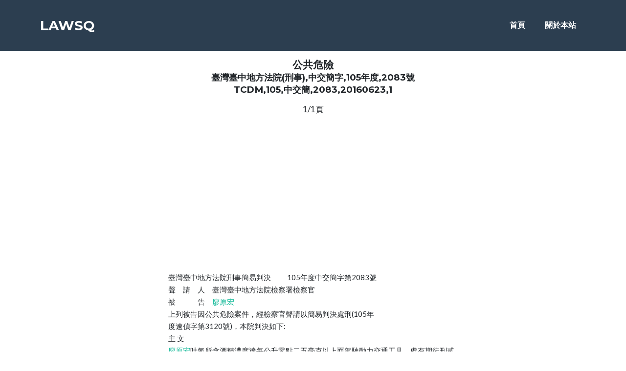

--- FILE ---
content_type: text/html; charset=utf-8
request_url: https://www.lawsq.com/book/42179268303
body_size: 4116
content:


<!DOCTYPE html>

<html zh-TW xmlns="http://www.w3.org/1999/xhtml">
<head><meta http-equiv="Content-Type" content="text/html; charset=utf-8" /><meta charset="utf-8" /><meta name="viewport" content="width=device-width, initial-scale=1, shrink-to-fit=no" /><meta name="description" content="臺灣臺中地方法院(刑事)公共危險,廖原宏,主文廖原宏吐氣所含酒精濃度達每公升零點二五毫克以上而駕駛動力交通工具，處有期徒刑貳月，併科罰金新臺幣壹萬元，有期徒刑如易科罰金，罰金如易服勞役，均以新臺幣壹仟元折算壹日。犯罪事實及理由一、本案犯罪事實及證據，均引用檢察官聲請簡易判決處刑書之記載(如附件)。二、依刑事訴訟法第449條第1項前段、第454條第2項，刑法第" /><meta name="author" />
        <script src="https://use.fontawesome.com/releases/v5.15.4/js/all.js" crossorigin="anonymous"></script>
        <link href="https://fonts.googleapis.com/css?family=Montserrat:400,700" rel="stylesheet" type="text/css" /><link href="https://fonts.googleapis.com/css?family=Lato:400,700,400italic,700italic" rel="stylesheet" type="text/css" /><link href="/css/styles.css" rel="stylesheet" />
    <meta property="og:url" itemprop="url" content="https://www.LawsQ.com/book/42179268303" />
    <meta property="og:title" itemprop="name" content="公共危險,廖原宏-臺灣臺中地方法院(刑事)-LawsQ"/>
    <meta name="og:description" content="臺灣臺中地方法院(刑事)公共危險,廖原宏,主文廖原宏吐氣所含酒精濃度達每公升零點二五毫克以上而駕駛動力交通工具，處有期徒刑貳月，併科罰金新臺幣壹萬元，有期徒刑如易科罰金，罰金如易服勞役，均以新臺幣壹仟元折算壹日。犯罪事實及理由一、本案犯罪事實及證據，均引用檢察官聲請簡易判決處刑書之記載(如附件)。二、依刑事訴訟法第449條第1項前段、第454條第2項，刑法第"/> 
    <meta name="robots" content="noindex" />

<script async src="https://pagead2.googlesyndication.com/pagead/js/adsbygoogle.js?client=ca-pub-1938945747633106"
crossorigin="anonymous"></script>
    
    <style>
           .table {
  border: 1px solid #dddddd;
}
        .tablec td,th {
   text-align: center; 

}
.table-striped > thead > tr > th,
.table-striped > tbody > tr > th,
.table-striped > tfoot > tr > th,
.table-striped > thead > tr > td,
.table-striped > tbody > tr > td,
.table-striped > tfoot > tr > td {
  border: 1px solid #dddddd;

}
.table-bordered > thead > tr > th,
.table-bordered > tbody > tr > th,
.table-bordered > tfoot > tr > th,
.table-bordered > thead > tr > td,
.table-bordered > tbody > tr > td,
.table-bordered > tfoot > tr > td {
  border: 1px solid #dddddd;

}
a { 
text-decoration:none;
}   
 </style>
<title>
	公共危險,廖原宏-臺灣臺中地方法院(刑事)-LawsQ
</title></head>
    <body id="page-top">
        <!-- Navigation-->
        <nav class="navbar navbar-expand-lg bg-secondary text-uppercase fixed-top" id="mainNav">
            <div class="container">
                <a class="navbar-brand" href="/">LawsQ</a>
                <button class="navbar-toggler text-uppercase font-weight-bold bg-primary text-white rounded" type="button" data-bs-toggle="collapse" data-bs-target="#navbarResponsive" aria-controls="navbarResponsive" aria-expanded="false" aria-label="Toggle navigation">
                    選單
                    <i class="fas fa-bars"></i>
                </button>
                <div class="collapse navbar-collapse" id="navbarResponsive">
                    <ul class="navbar-nav ms-auto">
                        <li class="nav-item mx-0 mx-lg-1"><a class="nav-link py-3 px-0 px-lg-3 rounded" href="/">首頁</a></li>
                        <li class="nav-item mx-0 mx-lg-1"><a class="nav-link py-3 px-0 px-lg-3 rounded" href="/contact.aspx">關於本站</a></li>
                    </ul>
                </div>
            </div>
        </nav>
        <form name="aspnetForm" method="post" action="/book/42179268303" id="aspnetForm">
<div>
<input type="hidden" name="__VIEWSTATE" id="__VIEWSTATE" value="/wEPDwUKMTI4MTY1NzU3OQ9kFgJmD2QWBGYPZBYCAgMPFgIeB2NvbnRlbnQFgAToh7rngaPoh7rkuK3lnLDmlrnms5XpmaIo5YiR5LqLKeWFrOWFseWNsemaqizlu5bljp/[base64]/ms5XnrKw0NDnmop3nrKwx6aCF5YmN5q6144CB56ysNDU05qKd56ysMumghe+8jOWIkeazleesrGQCAQ8WAh4GYWN0aW9uBREvYm9vay80MjE3OTI2ODMwM2RkWXIC0FvN07VoOTsA4ARUaXY+/8ECOOCtkFQLBxy3ew0=" />
</div>

<div>

	<input type="hidden" name="__VIEWSTATEGENERATOR" id="__VIEWSTATEGENERATOR" value="3C40EAE2" />
</div>
        <div>
            

<br />
        <section class="page-section" id="contact">
            <div class="container">
                <div class="row justify-content-center">
                    <div class="col-lg-8 col-xl-7">
                        
                        <h1 style="font-size:21px;text-align :center">公共危險
                            <br />
                            <small>臺灣臺中地方法院(刑事),中交簡字,105年度,2083號<br />TCDM,105,中交簡,2083,20160623,1</small>
                        </h1>
                        <p >
                        <center style="font-size:17px">
                        1/1頁
                        </center>
                        </p>

        <script async src="https://pagead2.googlesyndication.com/pagead/js/adsbygoogle.js?client=ca-pub-1938945747633106"
             crossorigin="anonymous"></script>
        <!-- 20220105 -->
        <ins class="adsbygoogle"
             style="display:block"
             data-ad-client="ca-pub-1938945747633106"
             data-ad-slot="4566117775"
             data-ad-format="auto"
             data-full-width-responsive="true"></ins>
        <script>
             (adsbygoogle = window.adsbygoogle || []).push({});
        </script>


                        <br />


                            <div class="container ">
                            <p style="font-size:15px;line-height :25px;">
                                臺灣臺中地方法院刑事簡易判決　　 105年度中交簡字第2083號<br>聲　請　人　臺灣臺中地方法院檢察署檢察官<br>被　　　告　<a href="/q.aspx?q=%e5%bb%96%e5%8e%9f%e5%ae%8f" title="廖原宏" target="_blank">廖原宏</a><br>上列被告因公共危險案件，經檢察官聲請以簡易判決處刑(105年<br>度速偵字第3120號)，本院判決如下:<br>    主  文<br><a href="/q.aspx?q=%e5%bb%96%e5%8e%9f%e5%ae%8f" title="廖原宏" target="_blank">廖原宏</a>吐氣所含酒精濃度達每公升零點二五毫克以上而駕駛動力交通工具，處有期徒刑貳月，併科罰金新臺幣壹萬元，有期徒刑如易科罰金，罰金如易服勞役，均以新臺幣壹仟元折算壹日。    犯罪事實及理由<br>一、本案犯罪事實及證據，均引用檢察官聲請簡易判決處刑書之    記載(如附件)。<br>二、依刑事訴訟法第449條第1項前段、第454條第2項，刑法第18    5條之3第1項第1款、第41條第1項前段、第42條第3項前段，    刑法施行法第1條之1第1項，逕以簡易判決處刑如主文。中    華    民    國   105    年    6     月    23    日<br>                  臺中簡易庭    法  官  丁智慧<br>上正本證明與原本無異。<br>如不服本判決，應於收送達後10日內向本院提出上訴書狀(應附繕本)。<br>                                書記官  丁文宏<br>中    華    民    國   105    年    6     月    23    日<br>附錄本案論罪科刑法條全文:<br>刑法第185條之3第1項第1款<br>駕駛動力交通工具而有下列情形之一者，處2年以下有期徒刑，得併科20萬元以下罰金:<br>一、吐氣所含酒精濃度達每公升零點二五毫克或血液中酒精濃度    達百分之零點零五以上。<br>
                            </p>
                            </div>
                                        <p >
                                    <center style="font-size:17px">
                                    1/1頁
                                    </center>

                                    </p>

                                    <br />
                                    參考資料
                                    <hr />
                                    



                                    <br />
                                    <div class="fb-comments" data-href="https://www.LawsQ.com/book/42179268303" data-width="100%" data-numposts="100"></div>

                                    <div id="fb-root"></div>
                                    <script>(function(d, s, id) {
                                    var js, fjs = d.getElementsByTagName(s)[0];
                                    if (d.getElementById(id)) return;
                                    js = d.createElement(s); js.id = id;
                                    js.src = "//connect.facebook.net/zh_TW/sdk.js#xfbml=1&version=v2.8";
                                    fjs.parentNode.insertBefore(js, fjs);
                                    }(document, 'script', 'facebook-jssdk'));</script>

                      
<br />


        <script async src="https://pagead2.googlesyndication.com/pagead/js/adsbygoogle.js?client=ca-pub-1938945747633106"
             crossorigin="anonymous"></script>
        <!-- 20220105 -->
        <ins class="adsbygoogle"
             style="display:block"
             data-ad-client="ca-pub-1938945747633106"
             data-ad-slot="4566117775"
             data-ad-format="auto"
             data-full-width-responsive="true"></ins>
        <script>
             (adsbygoogle = window.adsbygoogle || []).push({});
        </script>

                    </div> 
                </div> 
            </div> 
        </section> 

        </div>
        </form>
        <!-- Footer-->
        <footer class="footer text-center">
            <div class="container">
                <div class="row">
                    <!-- Footer Location-->
                    <div class="col-lg-12 mb-5 mb-lg-0">
                        <p class="lead mb-0">
                            台灣司法院判決書完整收錄,方便您查詢判決書內容,每個月即時更新裁判書.
                        </p>
                    </div>
                </div>
            </div>
        </footer>
        <div class="copyright py-4 text-center text-white">
            <div class="container">
                <small>Copyright &copy; LawsQ 2022</small>
                <p><a href="https://www.twincn.com/contact.aspx?u=https://www.lawsq.com/item2.aspx?sn=42179268303" target="_blank">回報此頁面錯誤</a></p>
            </div>
        </div>
        <script src="https://cdn.jsdelivr.net/npm/bootstrap@5.1.3/dist/js/bootstrap.bundle.min.js"></script>
        <script src="/js/scripts.js"></script>
        <script src="https://cdn.startbootstrap.com/sb-forms-latest.js"></script>
<!-- Global site tag (gtag.js) - Google Analytics -->
<script async src="https://www.googletagmanager.com/gtag/js?id=UA-15352051-43"></script>
<script>
  window.dataLayer = window.dataLayer || [];
  function gtag(){dataLayer.push(arguments);}
  gtag('js', new Date());

  gtag('config', 'UA-15352051-43');
</script>
</body>
</html>


--- FILE ---
content_type: text/html; charset=utf-8
request_url: https://www.google.com/recaptcha/api2/aframe
body_size: 268
content:
<!DOCTYPE HTML><html><head><meta http-equiv="content-type" content="text/html; charset=UTF-8"></head><body><script nonce="OMsYh44xf3IBqJw_Rdaxqw">/** Anti-fraud and anti-abuse applications only. See google.com/recaptcha */ try{var clients={'sodar':'https://pagead2.googlesyndication.com/pagead/sodar?'};window.addEventListener("message",function(a){try{if(a.source===window.parent){var b=JSON.parse(a.data);var c=clients[b['id']];if(c){var d=document.createElement('img');d.src=c+b['params']+'&rc='+(localStorage.getItem("rc::a")?sessionStorage.getItem("rc::b"):"");window.document.body.appendChild(d);sessionStorage.setItem("rc::e",parseInt(sessionStorage.getItem("rc::e")||0)+1);localStorage.setItem("rc::h",'1769071595128');}}}catch(b){}});window.parent.postMessage("_grecaptcha_ready", "*");}catch(b){}</script></body></html>

--- FILE ---
content_type: application/javascript
request_url: https://www.lawsq.com/js/scripts.js
body_size: 1441
content:
/*!
* Start Bootstrap - Freelancer v7.0.5 (https://startbootstrap.com/theme/freelancer)
* Copyright 2013-2021 Start Bootstrap
* Licensed under MIT (https://github.com/StartBootstrap/startbootstrap-freelancer/blob/master/LICENSE)
*/
//
// Scripts
// 

window.addEventListener('DOMContentLoaded', event => {

    // Navbar shrink function
    var navbarShrink = function () {
        const navbarCollapsible = document.body.querySelector('#mainNav');
        if (!navbarCollapsible) {
            return;
        }
        if (window.scrollY === 0) {
            navbarCollapsible.classList.remove('navbar-shrink')
        } else {
            navbarCollapsible.classList.add('navbar-shrink')
        }

    };

    // Shrink the navbar 
    navbarShrink();

    // Shrink the navbar when page is scrolled
    document.addEventListener('scroll', navbarShrink);

    // Activate Bootstrap scrollspy on the main nav element
    const mainNav = document.body.querySelector('#mainNav');
    if (mainNav) {
        new bootstrap.ScrollSpy(document.body, {
            target: '#mainNav',
            offset: 72,
        });
    };

    // Collapse responsive navbar when toggler is visible
    const navbarToggler = document.body.querySelector('.navbar-toggler');
    const responsiveNavItems = [].slice.call(
        document.querySelectorAll('#navbarResponsive .nav-link')
    );
    responsiveNavItems.map(function (responsiveNavItem) {
        responsiveNavItem.addEventListener('click', () => {
            if (window.getComputedStyle(navbarToggler).display !== 'none') {
                navbarToggler.click();
            }
        });
    });

});


--- FILE ---
content_type: text/javascript
request_url: https://cdn.startbootstrap.com/sb-forms-0.4.1.js
body_size: 2087
content:
/*
* Start Bootstrap - SB Forms v0.4.1 (startbootstrap.com)
* Copyright 2013-2021 Start Bootstrap LLC
*/
(()=>{"use strict";var t=function(t,e,n,i){return new(n||(n=Promise))((function(s,a){function r(t){try{d(i.next(t))}catch(t){a(t)}}function o(t){try{d(i.throw(t))}catch(t){a(t)}}function d(t){var e;t.done?s(t.value):(e=t.value,e instanceof n?e:new n((function(t){t(e)}))).then(r,o)}d((i=i.apply(t,e||[])).next())}))};const e=(t,e=document.body)=>{const n=[].slice.call(e.querySelectorAll(t));if(0===n.length)throw new Error(`GET_ELEMENTS: ${e.id} -> ${t}`);return n},n=(t,e=document.body)=>{const n=e.querySelector(t);if(!n)throw new Error(`GET_ELEMENT: ${e.id} -> ${t}`);return n};var i;!function(t){t.required="required",t.email="email",t.length="length",t.checked="checked"}(i||(i={}));class s{constructor(t,e,n){this.input=t,this.validations=e,this.onChange=n,this.isPure=!0,this.inputBlurHandler=()=>this.inputBlur(),this.inputInputHandler=()=>this.inputInput(),this.inputClickHandler=()=>this.inputClick(),t.addEventListener("blur",this.inputBlurHandler),t.addEventListener("input",this.inputInputHandler),t.addEventListener("click",this.inputClickHandler)}inputBlur(){this.isPure=!1,this._handleInputAction()}inputInput(){this._handleInputAction()}inputClick(){this._handleInputAction()}initValidation(){this._handleInputAction()}_handleInputAction(){let t=!0;if(this.validations.forEach((e=>{t=t&&r(this.input,e)})),a(this.input)){const n=this.input.parentElement.parentElement,i=e("input",n);if(t){if(i.forEach((t=>t.dataset.sbCanSubmit="yes")),this.isPure)return this.onChange(),void(this.isPure=!1);n.firstElementChild.classList.remove("is-invalid")}else{if(i.forEach((t=>t.dataset.sbCanSubmit="no")),this.isPure)return this.onChange(),void(this.isPure=!1);n.firstElementChild.classList.add("is-invalid")}}else if(t){if(this.input.dataset.sbCanSubmit="yes",this.isPure)return void this.onChange();this.input.classList.remove("is-invalid")}else{if(this.input.dataset.sbCanSubmit="no",this.isPure)return void this.onChange();this.input.classList.add("is-invalid")}this.onChange()}reset(){if(this.isPure=!0,a(this.input)){const t=this.input.parentElement.parentElement,n=e("input",t);t.firstElementChild.classList.remove("is-invalid"),n.forEach((t=>{t.dataset.sbCanSubmit="no",t.checked=!1}))}else this.input.value="",this.input.classList.remove("is-invalid"),this.input.dataset.sbCanSubmit="no"}tearDown(){this.reset(),this.input.removeEventListener("blur",this.inputBlurHandler),this.input.removeEventListener("input",this.inputInputHandler),this.input.removeEventListener("click",this.inputClickHandler)}}const a=t=>!!["checkbox","radio"].find((e=>e===t.type)),r=(t,i)=>{let s,r,c=!0;if(a(t)&&(r=t.parentElement.parentElement),"object"==typeof i){if(c=i.validate(),s=n(`[data-sb-feedback="${t.id}:${i.name}"]`),!s)throw new Error(`VALIDATION_NOT_SETUP_FOR: ${t.id}:${i.name}`)}else{switch(i){case"required":a(t)?c=e("input",r).reduce(((t,e)=>t||e.checked),!1):t.value||(c=!1);break;case"email":c=o(t.value);break;case"length":c=d(t.value);break;case"checked":c=t.checked}if(a(t))try{s=n(`[data-sb-feedback="${t.name}:${i}"]`)}catch(e){throw new Error(`VALIDATION_NOT_SETUP_FOR: ${t.name}:${i}`)}else try{s=n(`[data-sb-feedback="${t.id}:${i}"]`)}catch(e){throw new Error(`VALIDATION_NOT_SETUP_FOR: ${t.id}:${i}`)}}return c?s.classList.add("d-none"):s.classList.remove("d-none"),c},o=t=>/^(([^<>()[\]\\.,;:\s@"]+(\.[^<>()[\]\\.,;:\s@"]+)*)|(".+"))@((\[[0-9]{1,3}\.[0-9]{1,3}\.[0-9]{1,3}\.[0-9]{1,3}\])|(([a-zA-Z\-0-9]+\.)+[a-zA-Z]{2,}))$/.test(String(t).toLowerCase()),d=t=>t.length>8;(t=>{const e=document.createElement("style");e.textContent=".d-none {\n    display: none;\n}\n.invalid-feedback {\n    display: none;\n}\n.btn.disabled {\n    pointer-events: none;\n    opacity: 0.65;\n}",document.head.append(e)})(),window.addEventListener("DOMContentLoaded",(()=>{e("form[data-sb-form-api-token]").forEach((t=>l(t)))}));const c={initializeForm:(t,e)=>l(t,e)};window.sbForms=c;const l=(r,o)=>{let d=!0;const c=[],l=()=>{w()},m=n("#submitButton",r),f=n("#submitSuccessMessage",r),v=n("#submitErrorMessage",r),b=r.dataset.sbFormApiToken;"API_TOKEN"===b&&(d=!1,console.log(h,p));const E=o||e("input, textarea, select",r);E.forEach((t=>{const e=t.dataset.sbValidations;e?(t.dataset.sbCanSubmit="no",c.push(new s(t,(t=>{const e=t.split(",").map((t=>t.trim()));return e.forEach((t=>{if(!(t in i))throw new Error(`UNRECOGNIZED_VALIDATION_KEY: ${t}`)})),e})(e),l))):t.dataset.sbCanSubmit="yes"}));const y=e=>{return n=void 0,i=void 0,a=function*(){e.preventDefault(),m.classList.add("d-none");try{console.log(u(E)),d?yield(n={token:b,submissionObject:u(E)},t(void 0,void 0,void 0,(function*(){const e=yield((e,n)=>t(void 0,void 0,void 0,(function*(){const t=JSON.stringify(n),i=new Headers({"Content-Type":"application/json"}),s=yield fetch(`https://api.startbootstrap.com${e}`,{method:"POST",mode:"cors",cache:"no-cache",credentials:"same-origin",headers:i,redirect:"follow",referrerPolicy:"no-referrer",body:t});if(!(s.status>=200&&s.status<300))throw new Error(`FETCH_RETURNED_STATUS: ${s.status}`);return s})))("/api/latest/solution/forms",n);return yield e.json()}))):console.log(h,p),f.classList.remove("d-none"),E.forEach((t=>{t.setAttribute("disabled","")}))}catch(t){console.error(t),v.classList.remove("d-none")}var n},new((s=void 0)||(s=Promise))((function(t,e){function r(t){try{d(a.next(t))}catch(t){e(t)}}function o(t){try{d(a.throw(t))}catch(t){e(t)}}function d(e){var n;e.done?t(e.value):(n=e.value,n instanceof s?n:new s((function(t){t(n)}))).then(r,o)}d((a=a.apply(n,i||[])).next())}));var n,i,s,a},L=t=>y(t);m.addEventListener("click",L);const w=()=>{E.reduce(((t,n)=>{if(a(n)){const i=n.parentElement.parentElement,s=e("input",i);return t&&s.reduce(((t,e)=>t||"yes"===e.dataset.sbCanSubmit),!1)}return"yes"===n.dataset.sbCanSubmit?t&&!0:t&&!1}),!0)?m.classList.remove("disabled"):m.classList.add("disabled")};return c.forEach((t=>t.initValidation())),w(),{tearDown:()=>{m.removeEventListener("click",L),f.classList.add("d-none"),v.classList.add("d-none"),m.classList.remove("d-none"),m.classList.add("disabled"),E.forEach((t=>{t.removeAttribute("disabled")})),c.forEach((t=>t.tearDown()))}}},u=t=>{const e={};return t.forEach((t=>{if("checkbox"===t.type||"radio"===t.type)return e[t.name]||(e[t.name]={}),void(e[t.name][t.id]=t.disabled?"DISABLED":t.checked.toString());e[t.id]=t.value})),e},h="%c############################# Start Bootstrap Forms #############################\n###                                                                           ###\n###    To enable this form using Start Bootstrap Forms, simply sign up at:    ###\n###                                                                           ###\n###               https://startbootstrap/solution/contact-forms               ###\n###                                                                           ###\n#################################################################################",p="color: white; font-style: italic; background-color: #dd3d31; padding: 2px;"})();